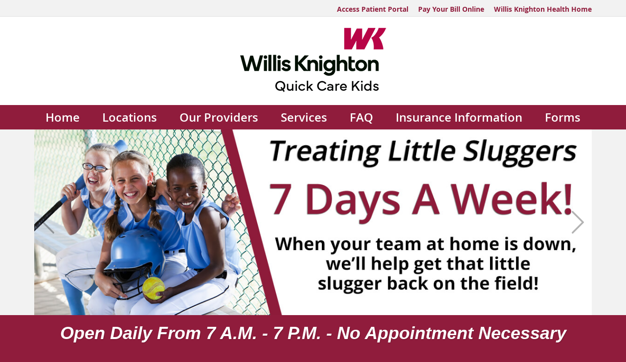

--- FILE ---
content_type: text/html; charset=utf-8
request_url: https://www.wkquickcarekids.com/
body_size: 20735
content:
 <!DOCTYPE html> <html lang="en" > <head> <meta charset="utf-8" /> <meta name="viewport" content="width=device-width, initial-scale=1, shrink-to-fit=no"> <link href="/ResourcePackages/WKClinicBS5/assets/dist/css/main.css?package=WKClinicBS5" rel="stylesheet" type="text/css" /><link href="/ResourcePackages/WKClinicBS5/assets/dist/css/wk-custom.css?package=WKClinicBS5" rel="stylesheet" type="text/css" /><link href="https://use.fontawesome.com/releases/v5.7.2/css/all.css?package=WKClinicBS5" rel="stylesheet" type="text/css" /><link href="/ResourcePackages/WKClinicBS5/assets/dist/css/vendors/webslidemenu/dropdown-effects/fade-down.css?package=WKClinicBS5" rel="stylesheet" type="text/css" /><link href="/ResourcePackages/WKClinicBS5/assets/dist/css/vendors/webslidemenu/webslidemenu.css?package=WKClinicBS5" rel="stylesheet" type="text/css" /><link href="/ResourcePackages/WKClinicBS5/assets/dist/css/vendors/webslidemenu/webslidemenu-custom.css?package=WKClinicBS5" rel="stylesheet" type="text/css" /><link href="/ResourcePackages/WKClinicBS5/assets/dist/css/vendors/webslidemenu/webslidemenu-fixes.css?package=WKClinicBS5" rel="stylesheet" type="text/css" /> <link rel="shortcut icon" href="/ResourcePackages/WKClinicBS5/assets/dist/images/favicon.ico" /> <title>
	Willis Knighton Quick Care Urgent Care Centers - Pediatric Urgent Care Near Me in Shreveport
</title> <meta name="google-site-verification" content="k1EbijJW0p01fGXYnueksY-WFHPY3HOU5U2hLvpb5E8" /><meta property="og:title" content="Home" /><meta property="og:description" content=" Quick Care Kids is staffed by physicians and experienced urgent care professionals." /><meta property="og:url" content="https://www.wkquickcarekids.com" /><meta property="og:type" content="website" /><meta property="og:site_name" content="Quick Care Kids" /><style type="text/css" media="all">img {
max-width: 100% !important;
}

.container-max-width-slideshow {
background-image: none !important;
  background-color: var(--gray) !important;
}
.SiteContent img {
max-width: 100% !important;
}

.Hours {
    padding-top: 10px !important;
    font-size: 2.250em;
    font-style: italic;
    font-weight: 600;
    color: var(--white);
    font-family: 'PT Sans Narrow', sans-serif;
    text-shadow: 1px 1px 2px rgb(0 0 0 / 20%);
}

.Location {
text-align: center;
  border: 1px solid var(--merlot) !important;
  background-color: var(--oatmeal) !important;
    padding-bottom: 10px;
}

.Copyright a {
color: var(--white) !important;
}

.Location img {
max-width: 100% !important;
text-align: center;
}

.wsmenu > .wsmenu-list {
	text-align: center !important;
}

.wsmainwp {
	max-width: auto !important;
}
@media only screen and (max-width: 992px) {
.Hours {
    padding-top: 10px !important;
    font-size: 1.8750em;
}
}

@media only screen and (min-width: 992px) {
   .wsmenu {
   font-size: 1.25rem !important
  }
	.wsmenu > .wsmenu-list > li > a {
		padding: 0px 20px 0 20px !important;
	}
}


@media only screen and (min-width: 1200px) {
   .wsmenu {
   font-size: 1.50rem !important
  }
	.wsmenu > .wsmenu-list > li > a {
		padding: 0px 23px 0 23px !important;
	}
}

@media only screen and (min-width: 1300px) {
  
  .wsmenu {
    font-size: 1.50rem !important
  }
  
	.wsmenu > .wsmenu-list > li > a {
		padding: 0px 22px 0 22px !important;
	}
}

@media only screen and (min-width: 1400px) { 
  .wsmenu {
  font-size: 1.50rem !important
  }
 
  
	.wsmenu > .wsmenu-list > li > a {
		padding: 0px 35px 0 35px !important;
	}
}</style><meta name="Generator" content="Sitefinity 15.3.8521.0 DX" /><link rel="canonical" href="https://www.wkquickcarekids.com" /><meta name="description" content=" Quick Care Kids is staffed by physicians and experienced urgent care professionals." /></head> <body> <script src="/ScriptResource.axd?d=6DQe8ARl7A9TiuWej5ttCnWsuu_rjVmPJfECBNCh4j7f1WQ-qiCsXAoPzJ6AKULOy5kF816VjiYe-7faZONVqiE6Kn_KYjZLi05AGSoxKDn3Z5ofStZVCPKCUrQuc62zlUkBH-VvTTtRtgUQ_GsrhugZ4_11r8aLNZop0F-JYUqb9r3Oa-HibAsfeJGae3oZ0&amp;t=ffffffffb91febc1" type="text/javascript"></script><script src="/ScriptResource.axd?d=74FHISOx3fOPKwLxL0RMYi45ZYi5P9iKqgZL1THt1baGh-dZU7RpnqB8z5Glt61mb6wkSyyGw8mBY7kphp3UjfFA-zUbohBNlfeooMu2TVewqjUIr_qBFhkw2FGqq4-Nmn8b8ff6ZN54TF2qp_ybe79pvUx81gK9-MeeKd-bOKqG5jTEz-VIC6hYLyV2apzX0&amp;t=ffffffffb91febc1" type="text/javascript"></script><script src="/ResourcePackages/WKClinicBS5/assets/dist/js/popper.min.js" type="text/javascript"></script><script src="/ResourcePackages/WKClinicBS5/assets/dist/js/vendors/webslidemenu/webslidemenu.js" type="text/javascript"></script> <div class="container-fluid"> 

 <div class="wsmobileheader clearfix">
    <a id="wsnavtoggle" class="wsanimated-arrow"><span></span></a>
    <span class="smllogo"><img src="https://www.wkquickcarekids.com/images/quickcarekidslibraries/site-layout---logos/quick-care-kids.png" alt="WK Quick Care Kids" class="ps-2" /></span>
  </div><div id="Contentplaceholder1_T02B6AA90001_Col00" class="sf_colsIn container-max-width-gray-darkgray-bottom hide-tablet-mobile" data-sf-element="Container" data-placeholder-label="Top Header Outside Container"><div id="Contentplaceholder1_T02B6AA90006_Col00" class="sf_colsIn container" data-sf-element="Container" data-placeholder-label="Top Header Inside Container"><div class="row top-header-nav" data-sf-element="Row">
    <div id="Contentplaceholder1_T02B6AA90007_Col00" class="sf_colsIn col-lg-12" data-sf-element="Column 1" data-placeholder-label="Top Header">
<div >
    <div ><ul><li><a href="https://www.wkhs.com/mywk" target="_blank" data-sf-ec-immutable="" data-sf-marked="">Access Patient Portal</a><a href="https://billpay.wkhs.com/Login.aspx?BillType=PhysicianNetwork" target="_blank" data-sf-ec-immutable=""></a></li><li><a href="https://billpay.wkhs.com/Login.aspx?BillType=PhysicianNetwork" target="_blank" data-sf-ec-immutable="">Pay Your Bill Online</a></li><li><a href="https://www.wkhs.com" target="_blank" data-sf-ec-immutable="" data-sf-marked="">Willis Knighton Health Home</a></li></ul></div>    
</div>
    </div>
</div>

</div>

</div>
<div id="Contentplaceholder1_T02B6AA90002_Col00" class="sf_colsIn container-max-width-white hide-tablet-mobile" data-sf-element="Container" data-placeholder-label="Header Outside Container"><div id="Contentplaceholder1_T02B6AA90008_Col00" class="sf_colsIn container pt-3 pb-1" data-sf-element="Container" data-placeholder-label="Header Inside Container"><div class="row" data-sf-element="Row">
    <div id="Contentplaceholder1_T59859720038_Col00" class="sf_colsIn col-lg-12 Logo" data-sf-element="Column 1" data-placeholder-label="Logo">
<div >
    <div ><p style="text-align: center"><a href="/home"><img alt="" src="/images/quickcarekidslibraries/site-layout---logos/logo-full.png?sfvrsn=6533865c_1" sf-size="8493"></a></p></div>    
</div>
    </div>
</div>

</div>

</div>
<div id="Contentplaceholder1_T02B6AA90003_Col00" class="sf_colsIn container-max-width-merlot" data-sf-element="Container" data-placeholder-label="Navigation Outside Container"><div id="Contentplaceholder1_T02B6AA90010_Col00" class="sf_colsIn container" data-sf-element="Container" data-placeholder-label="Navigation Inside Container"><div class="row Navigation" data-sf-element="Row">
    <div id="Contentplaceholder1_T02B6AA90011_Col00" class="sf_colsIn col-lg-12" data-sf-element="Column 1" data-placeholder-label="Site Navigation">














<div class="wsmainfull clearfix">
	<div class="wsmainwp clearfix">
		<nav class="wsmenu clearfix">
			<ul class="wsmenu-list">
	<li aria-haspopup="true">
		<a href="/" target="_self">
			Home
		</a>
	</li>	<li aria-haspopup="true">
		<a href="/locations" target="_self">
			Locations
		</a>
	</li>	<li aria-haspopup="true">
		<a href="/our-providers" target="_self">
			Our Providers
		</a>
	</li>	<li aria-haspopup="true">
		<a href="/services" target="_self">
			Services
		</a>
	</li>	<li aria-haspopup="true">
		<a href="/faq" target="_self">
			FAQ
		</a>
	</li>	<li aria-haspopup="true">
		<a href="/insurance-information" target="_self">
			Insurance Information
		</a>
	</li>	<li aria-haspopup="true">
		<a href="/forms" target="_self">
			Forms
		</a>
	</li>				<li>
					<a href="https://www.wkhs.com/mywk" target="_blank" class="mobile-only">
						Access Patient Portal
					</a>
				</li>
				<li>
					<a href="https://billpay.wkhs.com" target="_blank" class="mobile-only">
						Pay Your Bill Online
					</a>
				</li>
			</ul>
		</nav>
	</div>
</div>









    </div>
</div>

</div>

</div>
<div id="Contentplaceholder1_T02B6AA90034_Col00" class="sf_colsIn container-max-width-slideshow" data-sf-element="Container" data-placeholder-label="Content SlideShow Container"><div id="Contentplaceholder1_T5F097C65008_Col00" class="sf_colsIn container" data-sf-element="Container" data-placeholder-label="Slideshow Inside Container"><div class="row" data-sf-element="Row">
    <div id="Contentplaceholder1_T5F097C65009_Col00" class="sf_colsIn col-lg-12" data-sf-element="Column 1" data-placeholder-label="Slideshow">
<div>
  
<div id="carouselSlideShow" class="carousel slide" data-bs-ride="carousel">
  <div class="carousel-inner">
    
    <div class="carousel-item item active">
      <a href="">
        <img src='https://www.wkquickcarekids.com/images/quickcarekidslibraries/slide-show-ads/sluggers.jpg' alt='Sluggers' title='Sluggers' class="d-block w-100" />
      </a>
    </div>

      
      
    </div>
    
<button class="carousel-control-prev" type="button" data-bs-target="#carouselSlideShow" data-bs-slide="prev">
    <span class="carousel-control-prev-icon" aria-hidden="true"></span>
    <span class="visually-hidden">Previous</span>
  </button>
  <button class="carousel-control-next" type="button" data-bs-target="#carouselSlideShow" data-bs-slide="next">
    <span class="carousel-control-next-icon" aria-hidden="true"></span>
    <span class="visually-hidden">Next</span>
  </button>
    
  </div>
    </div>
</div>

</div>

</div>
<div id="Contentplaceholder1_T59859720046_Col00" class="sf_colsIn container-max-width-merlot" data-sf-element="Container" data-placeholder-label="Outside Hours Container"><div id="Contentplaceholder1_T59859720047_Col00" class="sf_colsIn container" data-sf-element="Container" data-placeholder-label="Inside Hours Container"><div class="row" data-sf-element="Row">
    <div id="Contentplaceholder1_T59859720048_Col00" class="sf_colsIn col-lg-12" data-sf-element="Column 1" data-placeholder-label="Hours Container">
<div class="Hours" >
    <div ><p style="text-align: center">Open Daily From 7 A.M. - 7 P.M. - No Appointment Necessary</p></div>    
</div>
    </div>
</div>

</div>

</div>
<div id="Contentplaceholder1_T02B6AA90004_Col00" class="sf_colsIn container-max-width-white" data-sf-element="Container" data-placeholder-label="Content Outside Container"><div id="Contentplaceholder1_T02B6AA90012_Col00" class="sf_colsIn container pt-3 pb-5" data-sf-element="Container" data-placeholder-label="Content Inside Container"><div class="row" data-sf-element="Row">
    <div id="Contentplaceholder1_T3951EEEA011_Col00" class="sf_colsIn col-lg-12 SiteContent" data-sf-element="Column 1" data-placeholder-label="Column 1"><div class="row" data-sf-element="Row">
    <div id="Contentplaceholder1_C004_Col00" class="sf_colsIn col-lg-12" data-sf-element="Column 1" data-placeholder-label="Column 1">
<div >
    <div ><h1 style="text-align: center">Willis Knighton Quick Care Kids Urgent Care Centers</h1><p>Willis Knighton Quick Care Kids urgent care center is a cost-effective alternative to full-service emergency rooms when the problem is a minor illness or injury. Quick Care Kids is staffed by physicians and experienced urgent care professionals.</p></div>    
</div>
    </div>
</div>
<div class="row" data-sf-element="Row">
    <div id="Contentplaceholder1_C005_Col00" class="sf_colsIn col-lg-4" data-sf-element="Column 1" data-placeholder-label="Column 1">
<div >
    <div ><h2>We’re Convenient</h2><ul><li>A network of clinics around Shreveport-Bossier City region.</li><li><em></em>No appointment necessary.</li><li><em></em>Open 7 days a week, from 7 a.m. to 7 p.m. - Last patient registered 15 minutes prior to closing.</li></ul></div>    
</div>
    </div>
    <div id="Contentplaceholder1_C005_Col01" class="sf_colsIn col-lg-4" data-sf-element="Column 2" data-placeholder-label="Column 2">
<div >
    <div ><h2>Save Time &amp; Money</h2><ul><li>In an ER, critically ill patients come first! If you are not critically ill and we are open, come see us. You will be seen faster.&nbsp;<a href="https://www.wkquickcare.com/when-to-go-to-the-er">Learn More about when to go to the ER</a>.</li><li><em></em>Lower co-payment and overall cost than an emergency room visit.</li><li><em></em>Most insurance accepted.</li></ul></div>    
</div>
    </div>
    <div id="Contentplaceholder1_C005_Col02" class="sf_colsIn col-lg-4" data-sf-element="Column 3" data-placeholder-label="Column 3">
<div >
    <div ><h2>Experience Matters</h2><ul><li>We have been providing urgent care in the area for over 21 years!</li><li><em></em>Experienced medical staff with strong backgrounds in primary care and emergency medicine.</li><li><em></em>We’re backed by the reputation of the Willis Knighton Health.</li></ul></div>    
</div>
    </div>
</div>

    </div>
</div>
<div class="row" data-sf-element="Row">
    <div id="Contentplaceholder1_C010_Col00" class="sf_colsIn col-lg-12 mb-2" data-sf-element="Column 1" data-placeholder-label="Column 1">
<div >
    <div ><h1 style="text-align: center">Locations</h1><p style="text-align: center"><strong><em>If you are not near Quick Care Kids, our other Urgent Care Centers see both adults and children.</em></strong></p></div>    
</div>
    </div>
</div>
<div class="row" data-sf-element="Row">
    <div id="Contentplaceholder1_C011_Col00" class="sf_colsIn col-lg-4 my-auto mb-3" data-sf-element="Column 1" data-placeholder-label="Column 1">
<div class="Location" >
    <div ><p style="text-align: center"><a href="https://www.wkquickcare.com/locations/kids"></a><a href="/locations/kids"><img src="/images/quickcarelibraries/locations/kids.jpg?sfvrsn=d1142702_1" alt="Quick Care Kids" sf-size="61753"></a></p><h3 style="text-align: center"><strong>Quick Care Kids</strong><br><em>Shreveport</em></h3><p style="text-align: center"><a href="/locations/kids" class="btn btn-blue">Details / Check-In</a></p></div>    
</div>
    </div>
    <div id="Contentplaceholder1_C011_Col01" class="sf_colsIn col-lg-4 my-auto mb-3" data-sf-element="Column 2" data-placeholder-label="Column 2">
<div class="Location" >
    <div ><p style="text-align: center"><a href="https://www.wkquickcare.com/locations/bossier"><img src="/images/quickcarelibraries/locations/bossier.jpg?sfvrsn=9207d6ca_1" alt="Bossier" sf-size="100904"></a></p><h3 style="text-align: center"><strong>Quick Care Bossier</strong><br><em>Bossier City</em></h3><p style="text-align: center"><a href="https://www.wkquickcare.com/locations/bossier" class="btn btn-blue">Details / Check-In</a></p></div>    
</div>
    </div>
    <div id="Contentplaceholder1_C011_Col02" class="sf_colsIn col-lg-4 my-auto mb-3" data-sf-element="Column 3" data-placeholder-label="Column 3">
<div class="Location" >
    <div ><p style="text-align: center"><a href="https://www.wkquickcare.com/locations/south"><img src="/images/quickcarelibraries/locations/south.jpg?sfvrsn=9415bf1_1" alt="South" sf-size="65577"></a></p><h3 style="text-align: center"><strong>Quick Care South</strong><br><em>Shreveport</em></h3><p style="text-align: center"><a href="https://www.wkquickcare.com/locations/south" class="btn btn-blue">Details / Check-In</a></p></div>    
</div>
    </div>
</div>
<div class="row" data-sf-element="Row">
    <div id="Contentplaceholder1_C013_Col00" class="sf_colsIn col-lg-4 my-auto mb-3" data-sf-element="Column 1" data-placeholder-label="Column 1">
<div class="Location" >
    <div ><p style="text-align: center"><a href="https://www.wkquickcare.com/locations/pierremont"><img src="/images/quickcarelibraries/locations/pierremont.jpg?sfvrsn=b82b089_1" alt="Pierremont" sf-size="56539"></a></p><h3 style="text-align: center"><strong>Quick Care Pierremont</strong><br><em>Shreveport</em></h3><p style="text-align: center"><a href="https://www.wkquickcare.com/locations/pierremont" class="btn btn-blue">Details / Check-In</a></p></div>    
</div>
    </div>
    <div id="Contentplaceholder1_C013_Col01" class="sf_colsIn col-lg-4 my-auto mb-3" data-sf-element="Column 2" data-placeholder-label="Column 2">
<div class="Location" >
    <div ><p style="text-align: center"><a href="https://www.wkquickcare.com/locations/forbing"><img src="/images/quickcarelibraries/locations/forbing.jpg?sfvrsn=f5e2266d_1" alt="Forbing" sf-size="66454"></a></p><h3 style="text-align: center"><strong>Quick Care Forbing</strong><br><em>Shreveport</em></h3><p style="text-align: center"><a href="https://www.wkquickcare.com/locations/forbing" class="btn btn-blue">Details / Check-In</a></p></div>    
</div>
    </div>
    <div id="Contentplaceholder1_C013_Col02" class="sf_colsIn col-lg-4 my-auto mb-3" data-sf-element="Column 3" data-placeholder-label="Column 3">
<div class="Location" >
    <div ><p style="text-align: center"><a href="https://www.wkquickcare.com/locations/palmetto"><img src="/images/quickcarelibraries/locations/palmetto.jpg?sfvrsn=d9ad2294_1" alt="Stockwell" sf-size="50284"></a></p><h3 style="text-align: center"><strong>Quick Care Palmetto</strong><br><em>Benton</em></h3><p style="text-align: center"><a href="https://www.wkquickcare.com/locations/palmetto" class="btn btn-blue">Details / Check-In</a></p></div>    
</div>
    </div>
</div>
<div class="row" data-sf-element="Row">
    <div id="Contentplaceholder1_C012_Col00" class="sf_colsIn col-lg-4 my-auto mb-3" data-sf-element="Column 1" data-placeholder-label="Column 1">
<div class="Location" >
    <div ><a href="https://www.wkquickcare.com/locations/stockwell" style="display: block; margin-left: auto; margin-right: auto" class="-align-center"><img src="/images/quickcarelibraries/default-album/stockwell.jpg?sfvrsn=56e3efb2_1" style="display: block" alt="Stockwell" sf-size="100"></a><h3 style="text-align: center"><strong>Quick Care Stockwell</strong><br><em>Bossier City</em></h3><p style="text-align: center"><a href="https://www.wkquickcare.com/locations/stockwell" class="btn btn-blue">Details / Check-In</a></p></div>    
</div>
    </div>
    <div id="Contentplaceholder1_C012_Col01" class="sf_colsIn col-lg-4 my-auto mb-3" data-sf-element="Column 2" data-placeholder-label="Column 2">
<div class="Location" >
    <div ><p style="text-align: center"><a href="https://www.wkquickcare.com/locations/northwood"><img src="/images/quickcarelibraries/locations/northwood.jpg?sfvrsn=6d9461ed_1" alt="Northwood" sf-size="74493"></a></p><h3 style="text-align: center"><strong>Quick Care Northwood</strong><br><em>Shreveport</em></h3><p style="text-align: center"><a href="https://www.wkquickcare.com/locations/northwood" class="btn btn-blue">Details / Check-In</a></p></div>    
</div>
    </div>
    <div id="Contentplaceholder1_C012_Col02" class="sf_colsIn col-lg-4 my-auto mb-3" data-sf-element="Column 3" data-placeholder-label="Column 3">
    </div>
</div>

</div>

</div>
<div id="Contentplaceholder1_T02B6AA90026_Col00" class="sf_colsIn container-max-width-oatmeal-merlot-top footer-bottom" data-sf-element="Container" data-placeholder-label="CTA Footer Outside Container"><div id="Contentplaceholder1_T02B6AA90027_Col00" class="sf_colsIn container pt-3 pb-1 CTAFooter" data-sf-element="Container" data-placeholder-label="CTA Footer Outside Container"><div class="row" data-sf-element="Row">
    <div id="Contentplaceholder1_T02B6AA90028_Col00" class="sf_colsIn col-lg-12" data-sf-element="Column 1" data-placeholder-label="CTA Footer"><div class="row" data-sf-element="Row">
    <div id="Contentplaceholder1_T02B6AA90035_Col00" class="sf_colsIn col-lg-6" data-sf-element="Column 1" data-placeholder-label="HRA">
<div >
    <div ><p style="text-align: center"><a href="https://kidshealth.org/WillisKnighton/en/" target="_blank" class="btn btn-blue" data-sf-ec-immutable="" data-sf-marked="">Visit WK KidsHealth</a></p></div>    
</div>
    </div>
    <div id="Contentplaceholder1_T02B6AA90035_Col01" class="sf_colsIn col-lg-6" data-sf-element="Column 2" data-placeholder-label="Community Resources">
<div >
    <div ><p style="text-align: center"><a href="https://communityresources.wkhs.com/home" class="btn btn-blue" target="_blank">Community Resources Guide</a></p></div>    
</div>
    </div>
</div>

    </div>
</div>

</div>

</div>
<div id="Contentplaceholder1_T02B6AA90005_Col00" class="sf_colsIn container-max-width-merlot" data-sf-element="Container" data-placeholder-label="Footer Outside Container"><div id="Contentplaceholder1_T02B6AA90013_Col00" class="sf_colsIn container pt-3" data-sf-element="Container" data-placeholder-label="Footer Inside Container"><div class="row" data-sf-element="Row">
    <div id="Contentplaceholder1_T59859720041_Col00" class="sf_colsIn col-lg-12" data-sf-element="Column 1" data-placeholder-label="Health System Logo">
<div >
    <div ><p style="text-align: center"><img alt="100 Years" src="/images/cdnlibraries/logos/willis-knighton-health/willis-knighton-health-logos/official/wkh---100-years.png?sfvrsn=268cbec5_1" sf-size="4553"></p></div>    
</div>
    </div>
</div>
<div class="row Legal-Copyright" data-sf-element="Row">
    <div id="Contentplaceholder1_T59859720042_Col00" class="sf_colsIn col-lg-12" data-sf-element="Column 1" data-placeholder-label="Legal - Copyright">
<div class="Copyright" >
    <div ><div style="text-align: center"><a href="https://www.wkhs.com/Website-Info/Web-Privacy-Policy" target="_blank" data-sf-ec-immutable="">Web Privacy Policy</a>&nbsp; &nbsp;&nbsp;<a href="https://www.wkhs.com/website-info/terms-of-use" target="_blank" data-sf-ec-immutable="">Notice of Privacy Practices</a> &nbsp;&nbsp;&nbsp;<a href="https://www.wkhs.com/Website-Info/Webmaster" target="_blank" data-sf-ec-immutable="">Webmaster</a></div></div>    
</div>
<div class="Copyright" >
    <div ><p style="text-align: center">© 2025 Willis Knighton Quick Care Urgent Care Centers. All rights reserved.</p></div>    
</div>
    </div>
</div>

</div>

</div>


 </div>     <script src="/ResourcePackages/WKClinicBS5/assets/dist/js/bootstrap.min.js?package=WKClinicBS5" type="text/javascript"></script> </body> </html>


--- FILE ---
content_type: text/css
request_url: https://www.wkquickcarekids.com/ResourcePackages/WKClinicBS5/assets/dist/css/wk-custom.css?package=WKClinicBS5
body_size: 26990
content:
:root {
	--merlot: #901c3c;
	--oatmeal: #faece7;
	--white: #ffffff;
	--gray: #f5f5f5;
	--darkgray: #dfdfdf;
	--google-link-blue: #2A5DB0;
	--google-link-blue-hover: #0069d9;
	--black: #000;
}



/* Webfont: Lato-Black */
@font-face {
	font-family: 'LatoWebBlack';
	src: url('../fonts/Lato/Lato-Black.eot'); /* IE9 Compat Modes */
	src: url('../fonts/Lato/Lato-Black.eot?#iefix') format('embedded-opentype'), /* IE6-IE8 */
	url('../fonts/Lato/Lato-Black.woff2') format('woff2'), /* Modern Browsers */
	url('../fonts/Lato/Lato-Black.woff') format('woff'), /* Modern Browsers */
	url('../fonts/Lato/Lato-Black.ttf') format('truetype');
	font-style: normal;
	font-weight: normal;
}

/* Webfont: Lato-BlackItalic */ @font-face {
	font-family: 'LatoWebBlack';
	src: url('../fonts/Lato/Lato-BlackItalic.eot'); /* IE9 Compat Modes */
	src: url('../fonts/Lato/Lato-BlackItalic.eot?#iefix') format('embedded-opentype'), /* IE6-IE8 */
	url('../fonts/Lato/Lato-BlackItalic.woff2') format('woff2'), /* Modern Browsers */
	url('../fonts/Lato/Lato-BlackItalic.woff') format('woff'), /* Modern Browsers */
	url('../fonts/Lato/Lato-BlackItalic.ttf') format('truetype');
	font-style: italic;
	font-weight: normal;
}

/* Webfont: Lato-Bold */ @font-face {
	font-family: 'LatoWebBold';
	src: url('../fonts/Lato/Lato-Bold.eot'); /* IE9 Compat Modes */
	src: url('../fonts/Lato/Lato-Bold.eot?#iefix') format('embedded-opentype'), /* IE6-IE8 */
	url('../fonts/Lato/Lato-Bold.woff2') format('woff2'), /* Modern Browsers */
	url('../fonts/Lato/Lato-Bold.woff') format('woff'), /* Modern Browsers */
	url('../fonts/Lato/Lato-Bold.ttf') format('truetype');
	font-style: normal;
	font-weight: normal;
}

/* Webfont: Lato-BoldItalic */ @font-face {
	font-family: 'LatoWebBold';
	src: url('../fonts/Lato/Lato-BoldItalic.eot'); /* IE9 Compat Modes */
	src: url('../fonts/Lato/Lato-BoldItalic.eot?#iefix') format('embedded-opentype'), /* IE6-IE8 */
	url('../fonts/Lato/Lato-BoldItalic.woff2') format('woff2'), /* Modern Browsers */
	url('../fonts/Lato/Lato-BoldItalic.woff') format('woff'), /* Modern Browsers */
	url('../fonts/Lato/Lato-BoldItalic.ttf') format('truetype');
	font-style: italic;
	font-weight: normal;
}

/* Webfont: Lato-Hairline */ @font-face {
	font-family: 'LatoWebHairline';
	src: url('../fonts/Lato/Lato-Hairline.eot'); /* IE9 Compat Modes */
	src: url('../fonts/Lato/Lato-Hairline.eot?#iefix') format('embedded-opentype'), /* IE6-IE8 */
	url('../fonts/Lato/Lato-Hairline.woff2') format('woff2'), /* Modern Browsers */
	url('../fonts/Lato/Lato-Hairline.woff') format('woff'), /* Modern Browsers */
	url('../fonts/Lato/Lato-Hairline.ttf') format('truetype');
	font-style: normal;
	font-weight: normal;
}

/* Webfont: Lato-HairlineItalic */ @font-face {
	font-family: 'LatoWebHairline';
	src: url('../fonts/Lato/Lato-HairlineItalic.eot'); /* IE9 Compat Modes */
	src: url('../fonts/Lato/Lato-HairlineItalic.eot?#iefix') format('embedded-opentype'), /* IE6-IE8 */
	url('../fonts/Lato/Lato-HairlineItalic.woff2') format('woff2'), /* Modern Browsers */
	url('../fonts/Lato/Lato-HairlineItalic.woff') format('woff'), /* Modern Browsers */
	url('../fonts/Lato/Lato-HairlineItalic.ttf') format('truetype');
	font-style: italic;
	font-weight: normal;
}

/* Webfont: Lato-Heavy */ @font-face {
	font-family: 'LatoWebHeavy';
	src: url('../fonts/Lato/Lato-Heavy.eot'); /* IE9 Compat Modes */
	src: url('../fonts/Lato/Lato-Heavy.eot?#iefix') format('embedded-opentype'), /* IE6-IE8 */
	url('../fonts/Lato/Lato-Heavy.woff2') format('woff2'), /* Modern Browsers */
	url('../fonts/Lato/Lato-Heavy.woff') format('woff'), /* Modern Browsers */
	url('../fonts/Lato/Lato-Heavy.ttf') format('truetype');
	font-style: normal;
	font-weight: normal;
}

/* Webfont: Lato-HeavyItalic */ @font-face {
	font-family: 'LatoWebHeavy';
	src: url('../fonts/Lato/Lato-HeavyItalic.eot'); /* IE9 Compat Modes */
	src: url('../fonts/Lato/Lato-HeavyItalic.eot?#iefix') format('embedded-opentype'), /* IE6-IE8 */
	url('../fonts/Lato/Lato-HeavyItalic.woff2') format('woff2'), /* Modern Browsers */
	url('../fonts/Lato/Lato-HeavyItalic.woff') format('woff'), /* Modern Browsers */
	url('../fonts/Lato/Lato-HeavyItalic.ttf') format('truetype');
	font-style: italic;
	font-weight: normal;
}

/* Webfont: Lato-Italic */ @font-face {
	font-family: 'LatoWeb';
	src: url('../fonts/Lato/Lato-Italic.eot'); /* IE9 Compat Modes */
	src: url('../fonts/Lato/Lato-Italic.eot?#iefix') format('embedded-opentype'), /* IE6-IE8 */
	url('../fonts/Lato/Lato-Italic.woff2') format('woff2'), /* Modern Browsers */
	url('../fonts/Lato/Lato-Italic.woff') format('woff'), /* Modern Browsers */
	url('../fonts/Lato/Lato-Italic.ttf') format('truetype');
	font-style: italic;
	font-weight: normal;
}

/* Webfont: Lato-Light */ @font-face {
	font-family: 'LatoWebLight';
	src: url('../fonts/Lato/Lato-Light.eot'); /* IE9 Compat Modes */
	src: url('../fonts/Lato/Lato-Light.eot?#iefix') format('embedded-opentype'), /* IE6-IE8 */
	url('../fonts/Lato/Lato-Light.woff2') format('woff2'), /* Modern Browsers */
	url('../fonts/Lato/Lato-Light.woff') format('woff'), /* Modern Browsers */
	url('../fonts/Lato/Lato-Light.ttf') format('truetype');
	font-style: normal;
	font-weight: normal;
}

/* Webfont: Lato-LightItalic */ @font-face {
	font-family: 'LatoWebLight';
	src: url('../fonts/Lato/Lato-LightItalic.eot'); /* IE9 Compat Modes */
	src: url('../fonts/Lato/Lato-LightItalic.eot?#iefix') format('embedded-opentype'), /* IE6-IE8 */
	url('../fonts/Lato/Lato-LightItalic.woff2') format('woff2'), /* Modern Browsers */
	url('../fonts/Lato/Lato-LightItalic.woff') format('woff'), /* Modern Browsers */
	url('../fonts/Lato/Lato-LightItalic.ttf') format('truetype');
	font-style: italic;
	font-weight: normal;
}

/* Webfont: Lato-Medium */ @font-face {
	font-family: 'LatoWebMedium';
	src: url('../fonts/Lato/Lato-Medium.eot'); /* IE9 Compat Modes */
	src: url('../fonts/Lato/Lato-Medium.eot?#iefix') format('embedded-opentype'), /* IE6-IE8 */
	url('../fonts/Lato/Lato-Medium.woff2') format('woff2'), /* Modern Browsers */
	url('../fonts/Lato/Lato-Medium.woff') format('woff'), /* Modern Browsers */
	url('../fonts/Lato/Lato-Medium.ttf') format('truetype');
	font-style: normal;
	font-weight: normal;
}

/* Webfont: Lato-MediumItalic */ @font-face {
	font-family: 'LatoWebMedium';
	src: url('../fonts/Lato/Lato-MediumItalic.eot'); /* IE9 Compat Modes */
	src: url('../fonts/Lato/Lato-MediumItalic.eot?#iefix') format('embedded-opentype'), /* IE6-IE8 */
	url('../fonts/Lato/Lato-MediumItalic.woff2') format('woff2'), /* Modern Browsers */
	url('../fonts/Lato/Lato-MediumItalic.woff') format('woff'), /* Modern Browsers */
	url('../fonts/Lato/Lato-MediumItalic.ttf') format('truetype');
	font-style: italic;
	font-weight: normal;
}

/* Webfont: Lato-Regular */ @font-face {
	font-family: 'LatoWeb';
	src: url('../fonts/Lato/Lato-Regular.eot'); /* IE9 Compat Modes */
	src: url('../fonts/Lato/Lato-Regular.eot?#iefix') format('embedded-opentype'), /* IE6-IE8 */
	url('../fonts/Lato/Lato-Regular.woff2') format('woff2'), /* Modern Browsers */
	url('../fonts/Lato/Lato-Regular.woff') format('woff'), /* Modern Browsers */
	url('../fonts/Lato/Lato-Regular.ttf') format('truetype');
	font-style: normal;
	font-weight: normal;
}

/* Webfont: Lato-Semibold */ @font-face {
	font-family: 'LatoWebSemibold';
	src: url('../fonts/Lato/Lato-Semibold.eot'); /* IE9 Compat Modes */
	src: url('../fonts/Lato/Lato-Semibold.eot?#iefix') format('embedded-opentype'), /* IE6-IE8 */
	url('../fonts/Lato/Lato-Semibold.woff2') format('woff2'), /* Modern Browsers */
	url('../fonts/Lato/Lato-Semibold.woff') format('woff'), /* Modern Browsers */
	url('../fonts/Lato/Lato-Semibold.ttf') format('truetype');
	font-style: normal;
	font-weight: normal;
}

/* Webfont: Lato-SemiboldItalic */ @font-face {
	font-family: 'LatoWebSemibold';
	src: url('../fonts/Lato/Lato-SemiboldItalic.eot'); /* IE9 Compat Modes */
	src: url('../fonts/Lato/Lato-SemiboldItalic.eot?#iefix') format('embedded-opentype'), /* IE6-IE8 */
	url('../fonts/Lato/Lato-SemiboldItalic.woff2') format('woff2'), /* Modern Browsers */
	url('../fonts/Lato/Lato-SemiboldItalic.woff') format('woff'), /* Modern Browsers */
	url('../fonts/Lato/Lato-SemiboldItalic.ttf') format('truetype');
	font-style: italic;
	font-weight: normal;
}

/* Webfont: Lato-Thin */ @font-face {
	font-family: 'LatoWebThin';
	src: url('../fonts/Lato/Lato-Thin.eot'); /* IE9 Compat Modes */
	src: url('../fonts/Lato/Lato-Thin.eot?#iefix') format('embedded-opentype'), /* IE6-IE8 */
	url('../fonts/Lato/Lato-Thin.woff2') format('woff2'), /* Modern Browsers */
	url('../fonts/Lato/Lato-Thin.woff') format('woff'), /* Modern Browsers */
	url('../fonts/Lato/Lato-Thin.ttf') format('truetype');
	font-style: normal;
	font-weight: normal;
}

/* Webfont: Lato-ThinItalic */ @font-face {
	font-family: 'LatoWebThin';
	src: url('../fonts/Lato/Lato-ThinItalic.eot'); /* IE9 Compat Modes */
	src: url('../fonts/Lato/Lato-ThinItalic.eot?#iefix') format('embedded-opentype'), /* IE6-IE8 */
	url('../fonts/Lato/Lato-ThinItalic.woff2') format('woff2'), /* Modern Browsers */
	url('../fonts/Lato/Lato-ThinItalic.woff') format('woff'), /* Modern Browsers */
	url('../fonts/Lato/Lato-ThinItalic.ttf') format('truetype');
	font-style: italic;
	font-weight: normal;
}

/* Open Sans */
@font-face {
	font-family: 'Open Sans';
	font-style: normal;
	font-weight: 400;
	src: url('../fonts/Open-Sans/OpenSans-Regular-webfont.eot'); /* IE9 Compat Modes */
	src: url('../fonts/Open-Sans/OpenSans-Regular-webfont.eot?#iefix') format('embedded-opentype'), /* IE6-IE8 */
	url('../fonts/Open-Sans/OpenSans-Regular-webfont.woff') format('woff2'), /* Super Modern Browsers */
	url('../fonts/Open-Sans/OpenSans-Regular-webfont.ttf') format('woff'), /* Pretty Modern Browsers */
	url('../fonts/Open-Sans/OpenSans-Regular-webfont.ttf') format('truetype'); /* Safari, Android, iOS */
}

@font-face {
	font-family: 'Open Sans';
	font-style: italic;
	font-weight: 400;
	src: url('../fonts/Open-Sans/OpenSans-Italic-webfont.eot'); /* IE9 Compat Modes */
	src: url('../fonts/Open-Sans/OpenSans-Italic-webfont.eot?#iefix') format('embedded-opentype'), /* IE6-IE8 */
	url('../fonts/Open-Sans/OpenSans-Italic-webfont.woff') format('woff2'), /* Super Modern Browsers */
	url('../fonts/Open-Sans/OpenSans-Italic-webfont.ttf') format('woff'), /* Pretty Modern Browsers */
	url('../fonts/Open-Sans/OpenSans-Italic-webfont.ttf') format('truetype'); /* Safari, Android, iOS */
}

@font-face {
	font-family: 'Open Sans';
	font-style: normal;
	font-weight: 500;
	src: url('../fonts/Open-Sans/OpenSans-Semibold-webfont.eot'); /* IE9 Compat Modes */
	src: url('../fonts/Open-Sans/OpenSans-Semibold-webfont.eot?#iefix') format('embedded-opentype'), /* IE6-IE8 */
	url('../fonts/Open-Sans/OpenSans-Semibold-webfont.woff') format('woff2'), /* Super Modern Browsers */
	url('../fonts/Open-Sans/OpenSans-Semibold-webfont.ttf') format('woff'), /* Pretty Modern Browsers */
	url('../fonts/Open-Sans/OpenSans-Semibold-webfont.ttf') format('truetype'); /* Safari, Android, iOS */
}

@font-face {
	font-family: 'Open Sans';
	font-style: italic;
	font-weight: 500;
	src: url('../fonts/Open-Sans/OpenSans-SemiboldItalic-webfont.eot'); /* IE9 Compat Modes */
	src: url('../fonts/Open-Sans/OpenSans-SemiboldItalic-webfont.eot?#iefix') format('embedded-opentype'), /* IE6-IE8 */
	url('../fonts/Open-Sans/OpenSans-SemiboldItalic-webfont.woff') format('woff2'), /* Super Modern Browsers */
	url('../fonts/Open-Sans/OpenSans-SemiboldItalic-webfont.ttf') format('woff'), /* Pretty Modern Browsers */
	url('../fonts/Open-Sans/OpenSans-SemiboldItalic-webfont.ttf') format('truetype'); /* Safari, Android, iOS */
}

@font-face {
	font-family: 'Open Sans';
	font-style: normal;
	font-weight: 700;
	src: url('../fonts/Open-Sans/OpenSans-Bold-webfont.eot'); /* IE9 Compat Modes */
	src: url('../fonts/Open-Sans/OpenSans-Bold-webfont.eot?#iefix') format('embedded-opentype'), /* IE6-IE8 */
	url('../fonts/Open-Sans/OpenSans-Bold-webfont.woff') format('woff2'), /* Super Modern Browsers */
	url('../fonts/Open-Sans/OpenSans-Bold-webfont.ttf') format('woff'), /* Pretty Modern Browsers */
	url('../fonts/Open-Sans/OpenSans-Bold-webfont.ttf') format('truetype'); /* Safari, Android, iOS */
}


body {
	font-family: 'Open Sans', sans-serif !important;
	background: var(--merlot);
}


h1, .h1 {
	font-size: 2.00rem !important;
	margin: 0 0 10px 0 !important;
	font-weight: 500 !important;
	color: var(--merlot) !important;
}

h2, .h2 {
	font-size: 1.500rem !important;
	margin: 20px 0 10px 0 !important;
	padding: 0 0 0 0 !important;
	font-weight: 500 !important;
	color: var(--merlot) !important;
}

h3, .h3 {
	font-size: 1.250rem !important;
	margin: 20px 0 10px 0 !important;
	font-weight: 500 !important;
}

h4, .h4 {
	font-size: 1.000rem !important;
	margin: 20px 0 10px 0 !important;
	font-weight: 500 !important;
}

h5, .h5 {
	font-size: 1.125rem !important;
	margin: 0px 0 10px 0 !important;
	font-weight: 500 !important;
}

h6, .h6 {
	font-size: 1.500rem !important;
	margin: 5px 0 10px 0 !important;
	font-weight: 500 !important;
}

img {
	max-width: 100% !important;
}

.Hide {
	display: none;
}

.hide {
	display: none;
}

.hide-desktop {
	display: none;
}


/*#region Bootstrap Overrides */
.container, .container-fluid, .container-xxl, .container-xl, .container-lg, .container-md, .container-sm {
	padding-right: 0 !important;
	padding-left: 0 !important;
}

/*#endregion Bootstrap Overrides */


/*#region 100% Containers */
.container-max-width-merlot {
	max-width: 100%;
	background-color: var(--merlot);
}

.container-max-width-oatmeal {
	max-width: 100%;
	background: var(--oatmeal);
}

	.container-max-width-oatmeal-merlot-top {
		max-width: 100%;
		background: var(--oatmeal);
		border-top: 2px solid var(--merlot);
	}

.container-max-width-oatmeal-merlot-bottom {
	max-width: 100%;
	background: var(--oatmeal);
	border-bottom: 1px solid var(--merlot);
}


.container-max-width-gray {
	max-width: 100%;
	background: var(--oatmeal);
}

.container-max-width-gray-darkgray-bottom {
	max-width: 100%;
	background: var(--gray);
	border-bottom: 1px solid var(--darkgray);
}

.container-max-width-gray-merlot-bottom {
	max-width: 100%;
	background: var(--gray);
	border-bottom: 1px solid var(--merlot);
}

.container-max-width-slideshow {
	max-width: 100%;
	background-image: url('../images/ad-backgrounds/bg.jpg');
	background-position: center;
	background-size: cover;
}



.container-max-width-white {
	max-width: 100%;
	background: var(--white);
}

.container-max-width-carousel {
	max-width: 100%;
	background: var(--white);
}

.container-max-width-iframe {
	max-width: 100%;
	background: var(--white);
	min-height: 600px;
}

/*#endregion 100% Containers */


/*#region Top-Header-Nav */
.top-header-nav {
}

	.top-header-nav ul {
		list-style: none;
		text-align: right;
		margin-top: 8px !important;
		margin-bottom: 4px !important;
		font-size: 0.875rem;
		font-weight: 600;
	}

		.top-header-nav ul li {
			display: inline-block;
			margin-right: 20px;
		}

			.top-header-nav ul li:last-of-type {
				display: inline-block;
				margin-right: 0px;
			}

			.top-header-nav ul li a {
				color: var(--merlot);
			}

				.top-header-nav ul li a:hover {
					text-decoration: underline;
				}

/*#endregion Top-Header-Nav */

/*#region Header */

.Logo {

	}

.CTA {
}

.CTAButtons {
	margin: 0 0 0 0;
	text-align: center;
	
}



	.CTAButtons .btn-primary {
		background-color: var(--merlot) !important;
		border-color: var(--merlot) !important;
		font-weight: 500;
		text-transform: uppercase;
		font-size: 1.00em !important;
	}

		.CTAButtons .btn-primary:hover {
			background-color: var(--oatmeal) !important;
			color: var(--merlot) !important;
			border-color: var(--merlot) !important;
		}


	.CTAButtons .btn-blue {
		background-color: var(--google-link-blue) !important;
		border-color: var(--google-link-blue) !important;
		color: var(--white);
		font-weight: 500;
		text-transform: uppercase;
		font-size: 1.00em !important;
	}

		.CTAButtons .btn-blue:hover {
			background-color: var(--gray) !important;
			color: var(--google-link-blue) !important;
			border-color: var(--google-link-blue) !important;
		}

/*#endregion Header */


/*#region Navigation */

.Navigation {

}

/*#endregion Navigation */

/*#region Carousel*/

.carousel-control-prev, .carousel-control-next {
	width: 5% !important;
	opacity: 0.3 !important;
}

/*#endregion Carousel*/

/*#region Slide Show Custom */

.carousel-control-prev-icon {
	background-image: url("data:image/svg+xml,%3csvg xmlns='http://www.w3.org/2000/svg' viewBox='0 0 16 16' fill='%23000'%3e%3cpath d='M11.354 1.646a.5.5 0 0 1 0 .708L5.707 8l5.647 5.646a.5.5 0 0 1-.708.708l-6-6a.5.5 0 0 1 0-.708l6-6a.5.5 0 0 1 .708 0z'/%3e%3c/svg%3e");
}

.carousel-control-next-icon {
	background-image: url("data:image/svg+xml,%3csvg xmlns='http://www.w3.org/2000/svg' viewBox='0 0 16 16' fill='%23000'%3e%3cpath d='M4.646 1.646a.5.5 0 0 1 .708 0l6 6a.5.5 0 0 1 0 .708l-6 6a.5.5 0 0 1-.708-.708L10.293 8 4.646 2.354a.5.5 0 0 1 0-.708z'/%3e%3c/svg%3e") !important;
}

.carousel-control-prev-icon, .carousel-control-next-icon {
	height: 4rem !important;
	width: 4rem !important;
}

/*#endregion Slide Show Custom */


/*#region Breadcrumbs */
.breadcrumb {
	background-color: transparent !important;
	padding: 0.5rem 1rem !important;
	font-size: 0.875rem !important;
}

.breadcrumb-item a {
	color: var(--merlot) !important;
	font-weight: 500 !important;
	text-decoration: none !important;
}

	.breadcrumb-item a:hover {
		color: var(--merlot) !important;
		font-weight: 500 !important;
		text-decoration: underline !important;
	}

.breadcrumb-item.active {
	color: var(--black) !important;
	font-weight: 500 !important;
}



/*#endregion Breadcrumbs */


/*#region Content */

.Content {
		
	}


	.SiteContent {
		padding: 10px 20px 10px 10px;
	}

		.SiteContent li {
			padding: 0 0 10px 0;
		}

		.SiteContent a {
			color: var(--google-link-blue);
			text-decoration: underline;
		}

			.SiteContent a:hover {
				color: var(--google-link-blue-hover);
				text-decoration: none;
			}

	.btn-primary {
		color: var(--white) !important;
		background-color: var(--merlot) !important;
		border-color: var(--merlot) !important;
		font-weight: 500;
		text-transform: uppercase;
		text-decoration: none !important;
	}

		.btn-primary:hover {
			background-color: var(--oatmeal) !important;
			color: var(--merlot) !important;
			border-color: var(--merlot) !important;
		}



	.btn-blue {
		color: var(--white) !important;
		background-color: var(--google-link-blue) !important;
		border-color: var(--google-link-blue) !important;
		font-weight: 500;
		text-transform: uppercase;
		text-decoration: none !important;
	}

		.btn-blue:hover {
			background-color: var(--google-link-blue-hover) !important;
			color: var(--white) !important;
			border-color: var(--google-link-blue) !important;
		}



	/*#region Sidebar */
	.Sidebar {
		margin: 20px 0 30px 0;
		padding: 10px 5px 10px 10px;
	}

		.Sidebar h6 {
			text-align: left;
			font-size: 1.250rem !important;
			font-weight: 500 !important;
			border-bottom: 2px solid var(--merlot);
		}

		.Sidebar .text-muted {
			color: var(--merlot) !important;
		}


		.Sidebar .btn .btn-primary {
			background-color: var(--merlot) !important;
			border-color: var(--merlot) !important;
			font-weight: 500;
			text-transform: uppercase;
		}

			.Sidebar .btn .btn-primary:hover {
				background-color: var(--oatmeal) !important;
				color: var(--merlot) !important;
				border-color: var(--merlot) !important;
			}

		.Sidebar .btn .btn-blue {
			background-color: var(--google-link-blue) !important;
			border-color: var(--google-link-blue) !important;
			color: var(--white);
			font-weight: 500;
			text-transform: uppercase;
		}

			.Sidebar .btn .btn-blue:hover {
				background-color: var(--gray) !important;
				color: var(--google-link-blue) !important;
				border-color: var(--google-link-blue) !important;
			}



		.Sidebar ul li a {
			color: var(--merlot);
		}

			.Sidebar ul li a:hover {
				color: var(--merlot);
			}

		.Sidebar p.text-muted {
			font-size: 0.875rem !important;
			color: var(--black) !important;
		}

		.Sidebar .text-danger {
			font-weight: 500 !important;
			font-size: 0.875rem !important;
			line-height: 1.250rem !important;
		}


	/*#endregion Sidebar Tools */

	/*#endregion Content */



/*#region Navigation*/

/*#region In Page Navigation*/

/*Views > Navigation > NavigationView.VerticalInPage*/
.InPageNav {
}

	.InPageNav ul {
		margin-left: 10px !important;
	}

		.InPageNav ul li {
		}

			.InPageNav ul li.nav-item {
			}

				.InPageNav ul li.nav-item a.nav-link {
					padding: 0px 5px !important;
					display: normal;
				}

/*#endregion In Page Navigation*/

/*#region Sidebar Navigation*/

/*Views > Navigation > NavigationView.VerticalSidebar*/
/*#region Sidebar Navigation*/
.SidebarNav {
}

	.SidebarNav ul {
		list-style: none;
		padding-inline-start: 0px !important;
		margin-bottom: 20px !important;
	}


		.SidebarNav ul li {
		}

			.SidebarNav ul li.nav-item {
			}

				.SidebarNav ul li.nav-item a.nav-link {
					text-decoration: none;
					border-bottom: 2px solid var(--merlot);
					color: var(--black);
					font-weight: 500;
					font-size: 1.250rem;
					padding: 5px 0 !important;
				}

					.SidebarNav ul li.nav-item a.nav-link:hover {
						color: var(--merlot);
						text-decoration: underline;
					}

			.SidebarNav ul li ul {
				margin: 5px 0 !important;
				padding-inline-start: 0 !important;
			}

				.SidebarNav ul li ul li.nav-item a.nav-link {
					text-transform: none;
					text-decoration: none;
					border-bottom: 1px solid var(--darkgray);
					font-weight: 400;
					font-size: 1.000rem;
					padding-left: 5px !important;
					color: var(--black);
				}




/*#endregion Sidebar Navigation*/

/*#endregion Navigation*/


	/*#region Cards */

	.card {
		background-color: var(--gray) !important;
		border: 1px solid var(--merlot) !important;
		min-height: 300px !important;
	}

	.card-body {
		padding: 1.00rem 1.25rem 1.00rem 1.00em !important;
		text-align: center;
	}

	h5.card-title {
		color: var(--merlot) !important;
		font-size: 1.25rem !important;
		font-weight: 500 !important;
		text-align: center !important;
		min-height: 50px !important;
	}


	.card-body .btn-primary {
		color: var(--white) !important;
		background-color: var(--merlot) !important;
		border-color: var(--merlot) !important;
		font-weight: 500;
		text-transform: uppercase;
		text-decoration: none !important;
	}

		.card-body .btn-primary:hover {
			background-color: var(--oatmeal) !important;
			color: var(--merlot) !important;
			border-color: var(--merlot) !important;
		}


	/*#endregion Cards */




	/*#region CTA Footer */


	.CTAFooter {
	}

		.CTAFooter .btn {
			font-size: 1.125em !important;
		}

		.CTAFooter .btn-primary {
			background-color: var(--merlot) !important;
			border-color: var(--merlot) !important;
			font-weight: 500;
			text-transform: uppercase;
		}

			.CTAFooter .btn-primary:hover {
				background-color: var(--oatmeal) !important;
				color: var(--merlot) !important;
				border-color: var(--merlot) !important;
			}


		.CTAFooter .btn-blue {
			background-color: var(--google-link-blue) !important;
			border-color: var(--google-link-blue) !important;
			color: var(--white);
			font-weight: 500;
			text-transform: uppercase;
		}

			.CTAFooter .btn-blue:hover {
				background-color: var(--gray) !important;
				color: var(--google-link-blue) !important;
				border-color: var(--google-link-blue) !important;
			}

	/*#endregion CTA Footer */


	/*#region Footer */

	.Legal-Copyright {
		margin: 5px 0 5px 0;
	}

		.Legal-Copyright .Legal ul {
			margin: 0 auto !important;
			padding: 0 !important;
			display: block;
			width: 100%;
			font-size: 0.750em;
			list-style: none;
			color: var(--white);
			text-align: right;
		}

			.Legal-Copyright .Legal ul li {
				display: inline-block;
				padding: 0 !important;
				margin: 0 5px 0 5px !important;
			}

				.Legal-Copyright .Legal ul li a {
					color: var(--white);
					text-decoration: none;
				}

					.Legal-Copyright .Legal ul li a:hover {
						color: var(--white);
						text-decoration: underline;
					}


		.Legal-Copyright .Copyright {
			margin: 5px 0 5px 0;
			font-size: 0.750em;
			color: var(--white);
			text-align: right;
		}

	/*#endregion Footer */


	/*#region Pager */
	.page-item.active .page-link {
		background-color: var(--oatmeal) !important;
		color: var(--merlot) !important;
		border-color: var(--merlot) !important;
	}

	.page-link {
		color: var(--oatmeal) !important;
		background-color: var(--merlot) !important;
		border: var(--merlot) !important;
	}

	/*#endregion Pager */

	/*#region FAQ */

	.FAQ {
	}

		.FAQ .card {
			border: none !important;
			min-height: 0 !important;
			background: var(--white) !important;
			border-radius: 0 !important;
			margin-bottom: 10px !important;
		}

			.FAQ .card .card-header {
				background-color: transparent !important;
				border-bottom: 0 !important;
				padding: 0 !important;
			}



				.FAQ .card .card-header .btn {
					text-align: left !important;
					font-weight: 400 !important;
					padding: 0 !important;
				}

				.FAQ .card .card-header .btn-link {
					color: var(--google-link-blue) !important;
					text-decoration: underline !important;
				}

					.FAQ .card .card-header .btn-link:hover {
						color: var(--google-link-blue-hover) !important;
						text-decoration: none !important;
					}

			.FAQ .card .card-body {
				text-align: left !important;
				padding: 0 !important;
			}


	/*#endregion FAQ */



	/*#region Tablet */
	@media (max-width: 991.98px) {

		.Content {
			padding: 0 10px;
		}


		.hide-tablet-mobile {
			display: none;
		}

		.hide-desktop {
			display: block;
		}

		.header {
			margin-top: 25px;
		}

		.Logo {
			display: none;
		}


		.site-navigation {
			height: 1px;
		}

		.SiteContent {
			padding: 5px 30px 20px 30px;
		}

		.Sidebar {
			margin: 10px 0 30px 0;
			padding: 10px 5px 10px 10px;
		}

			.Sidebar h6 {
				text-align: center;
			}

			.Sidebar p {
				text-align: center;
			}

		/*Views > Navigation > NavigationView.VerticalSidebar*/
		/*#region Sidebar Navigation*/
		.SidebarNav ul {
				text-align: center;
				padding-inline-start: 2px !important;
			}

				.SidebarNav ul li.nav-item a.nav-link {
					display: block;
				}

				.SidebarNav ul li ul li.nav-item a.nav-link {
					display: block;
					font-size: 1.125rem;
				}


		/*#endregion Sidebar Navigation*/

		.sf_colsIn.Slideshow.container {
			padding-right: 0 !important;
			padding-left: 0 !important;
		}



		/*#region Footer */

		.WKPN {
			text-align: center;
		}

		.Legal-Copyright {
			margin: 5px 0 5px 0;
		}

			.Legal-Copyright .Legal ul {
				text-align: center;
			}


			.Legal-Copyright .Copyright {
				text-align: center;
			}

		/*#endregion Footer */


	}

	/*#endregion Tablet */


	/*#region Phone */

	@media (max-width: 576px) {



		.CTAButtons {
			margin: 50px 0 0 0;
		}

			.CTAButtons ul {
				padding-inline-start: 0px;
			}

				.CTAButtons ul li {
					margin: 0 20px 0 0;
				}


			.CTAButtons .btn-primary {
				font-size: 0.750rem;
			}

			.CTAButtons .btn-blue {
				font-size: 0.750rem;
			}

		iframe {
			aspect-ratio: 16 / 9;
			height: 100%;
			width: 100%;
		}
	}


	@media (max-width: 450px) {
		.Mobile-Schedule {
			display: inline-block;
			background: var(--gray);
			border: 2px solid var(--merlot);
			margin-top: 10px;
			margin-bottom: 10px;
			padding-top: 5px;
			padding-bottom: 0px;
			font-weight: bold;
		}
	}


	/*#endregion Phone */


/*#region Content Height */
@media (min-height: 800px) {

	.Content {
		min-height: 500px;
	}
}


--- FILE ---
content_type: text/css
request_url: https://www.wkquickcarekids.com/ResourcePackages/WKClinicBS5/assets/dist/css/vendors/webslidemenu/webslidemenu-fixes.css?package=WKClinicBS5
body_size: -1249
content:
.wsmenu > .wsmenu-list {
	text-align: center !important;
}

.wsmainwp {
	max-width: auto !important;
}

@media only screen and (min-width: 992px) {
	.wsmenu > .wsmenu-list > li > a {
		padding: 0px 20px 0 20px !important;
	}
}


@media only screen and (min-width: 1200px) {
	.wsmenu > .wsmenu-list > li > a {
		padding: 0px 25px 0 25px !important;
	}
}

@media only screen and (min-width: 1300px) {
	.wsmenu > .wsmenu-list > li > a {
		padding: 0px 35px 0 35px !important;
	}
}

@media only screen and (min-width: 1400px) {
	.wsmenu > .wsmenu-list > li > a {
		padding: 0px 45px 0 45px !important;
	}
}
